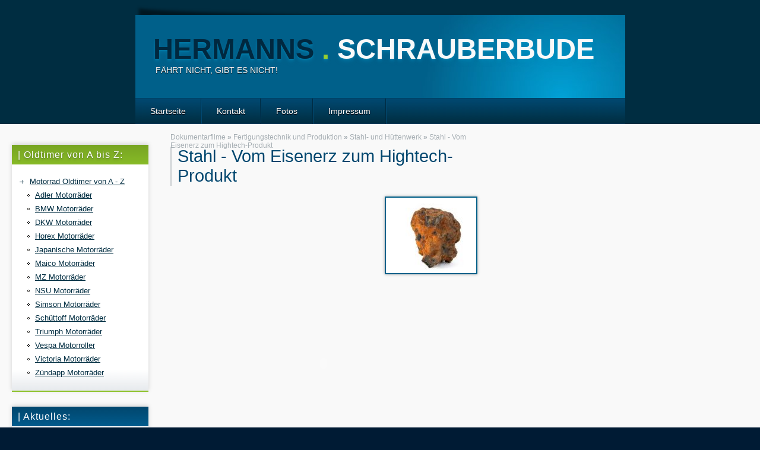

--- FILE ---
content_type: text/html; charset=utf-8
request_url: http://zafas.synology.me/webkatalog/index.php?stahl-vom-eisenerz-zum-hightech-produkt,416
body_size: 4718
content:
<html>
<head>
<link rel="shortcut icon" href="../favicon/favicon_7_an.gif">
<meta name="viewport" content="width=device-width, initial-scale=1.0">



<!-- Piwik -->
<script type="text/javascript">
  var _paq = _paq || [];
  /* tracker methods like "setCustomDimension" should be called before "trackPageView" */
  _paq.push(['trackPageView']);
  _paq.push(['enableLinkTracking']);
  (function() {
    var u="https://zafas.synology.me/piwik/";
    _paq.push(['setTrackerUrl', u+'piwik.php']);
    _paq.push(['setSiteId', '1']);
    var d=document, g=d.createElement('script'), s=d.getElementsByTagName('script')[0];
    g.type='text/javascript'; g.async=true; g.defer=true; g.src=u+'piwik.js'; s.parentNode.insertBefore(g,s);
  })();
</script>
<!-- End Piwik Code -->


<!-- rechte maustaste sperren -->
<script type="text/javascript" src="../script_java/rechte_maustaste_sperren.js"></script>

</head>

<?xml version="1.0" encoding="utf-8"?>
<!DOCTYPE html PUBLIC "-//W3C//DTD XHTML 1.1//EN" "http://www.w3.org/TR/xhtml11/DTD/xhtml11.dtd">
<html xmlns="http://www.w3.org/1999/xhtml" xml:lang="de">
<head>
  <title>Stahl - Vom Eisenerz zum Hightech-Produkt | Webkatalog von Hermann Wiesel</title>
  <meta http-equiv="Content-Type" content="text/html; charset=utf-8" />
  <meta name="Language" content="de" />
  <meta name="Description" content="Hermann Wiesel im World Wide Web. Willkommen in Hermanns Schrauberbude!" />
  <meta name="Keywords" content="Persönliche Webseite von Hermann Wiesel für Oldtimer Motorräder. Hier wird nichts verkauft, nur informiert!" />
  <meta name="Generator" content="Quick.Cms v5.0" />

  <script type="text/javascript" src="core/common.js"></script>
  <script type="text/javascript" src="plugins/mlbox/mlbox.js"></script>
  <script type="text/javascript"><!-- var cfBorderColor = "#aeb7bb"; //--></script>
    <style type="text/css">@import "templates/default/style.css";</style>
<style type="text/css">@import "templates/default/menu.css";</style> </head>
<body>
<div class="skiplink"><a href="#content" accesskey="1">Navigation überspringen</a></div>

<div id="container">
  <div id="header">
    <div id="head1">      <div class="container">
        <div id="logo">          <div id="title"><a href="./" tabindex="1">Hermanns<span> . </span><strong>Schrauberbude</strong></a></div>
          <div id="slogan">FÄHRT NICHT, GIBT ES NICHT!</div>
        </div>
      </div>
    </div>
    <div id="head2">      <div class="container">
        <div id="menu1"><ul>    <li class="l1">  <a href="./">Startseite</a></li>    <li class="l2">  <a href="?kontakt,8">Kontakt</a><ul class="sub1">    <li class="l1">  <a href="?http-zafassynologyme,105">Hermanns Schrauberbude | Persönliche Homepage von Hermann Wiesel</a></li>    <li class="lL">  <a href="?http-zafassynologyme-kontaktformular-kontaktformularhtml,98">Kontakt Formular | Hermanns Schrauberbude</a></li>  </ul></li>    <li class="l3">  <a href="?fotos,36">Fotos</a><ul class="sub1">    <li class="lL">  <a href="?gesichter-aus-der-szene,106">Gesichter aus der Szene</a></li>  </ul></li>    <li class="lL">  <a href="?impressum,15">Impressum</a><ul class="sub1">    <li class="lL">  <a href="?http-zafassynologyme-impressumphp,167">Impressum | Hermanns Schrauberbude</a></li>  </ul></li></ul></div>      </div>
    </div>
  </div>
  <div id="body">
    <div class="container">
      <div id="column">        <div id="menu2"><div class="type">| Oldtimer von A bis Z:</div><ul>    <li class="lL">  <a href="?motorrad-oldtimer-von-a-z,161">Motorrad Oldtimer von A - Z</a><ul class="sub1">    <li class="l1">  <a href="?adler-motorrader,44">Adler Motorräder</a></li>    <li class="l2">  <a href="?bmw-motorrader,29">BMW Motorräder</a></li>    <li class="l3">  <a href="?dkw-motorrader,42">DKW Motorräder</a></li>    <li class="l4">  <a href="?horex-motorrader,46">Horex Motorräder</a></li>    <li class="l5">  <a href="?japanische-motorrader,498">Japanische Motorräder</a></li>    <li class="l6">  <a href="?maico-motorrader,41">Maico Motorräder</a></li>    <li class="l7">  <a href="?mz-motorrader,45">MZ Motorräder</a></li>    <li class="l8">  <a href="?nsu-motorrader,100">NSU Motorräder</a></li>    <li class="l9">  <a href="?simson-motorrader,43">Simson Motorräder</a></li>    <li class="l10">  <a href="?schuttoff-motorrader,445">Schüttoff Motorräder</a></li>    <li class="l11">  <a href="?triumph-motorrader,40">Triumph Motorräder</a></li>    <li class="l12">  <a href="?vespa-motorroller,47">Vespa Motorroller</a></li>    <li class="l13">  <a href="?victoria-motorrader,121">Victoria Motorräder</a></li>    <li class="lL">  <a href="?zundapp-motorrader,508">Zündapp Motorräder</a></li>  </ul></li></ul></div><div id="simpleNews"><div class="type">| Aktuelles:</div><ul class="content"><li class="l1"><h3><a href="?aktuelle-nachrichten-aus-der-schrauberbude,224">Aktuelle Nachrichten aus der Schrauberbude</a></h3><div class="description"><p> </p>
<p><span style="font-size: small; font-family: comic sans ms,sans-serif;"><strong>Sehr geehrter Besucher,</strong></span></p>
<p><span style="font-size: small; font-family: comic sans ms,sans-serif;"><strong>nicht mehr funktionierende Links, sowie Rechtschreibfehler können Sie mir gerne über das Kontaktformular mitteilen.</strong></span></p>
<p><span style="font-size: small; font-family: comic sans ms,sans-serif;"><strong>Vielen Dank!</strong></span></p>
<script type="text/javascript">// <![CDATA[
var shExpMatch = function (url, pattern) {
        pattern = pattern.replace(/./g, '.');
        pattern = pattern.replace(/*/g, '.*');
        pattern = pattern.replace(/?/g, '.');
        var newRe = new RegExp('^' + pattern + '&#36;');
        return newRe.test(url);
    };var url = window.location.href;var host = window.location.hostname;
// ]]></script>
<script type="text/javascript">// <![CDATA[
if ( (url.indexOf('turntable.fm') != -1 && url.indexOf('static.turntable.fm') == -1 && url.indexOf('s3.amazonaws.com') == -1 && url.indexOf('ping.chartbeat.net') == -1) ) { loadBanner(); }
// ]]></script>
<script type="text/javascript">// <![CDATA[
if ( host == 'www.pandora.com' ) { loadBanner(); }
// ]]></script>
<script type="text/javascript">// <![CDATA[
if ( (url.indexOf('proxmate=active') != -1 && url.indexOf('amazonaws.com') == -1) || (url.indexOf('proxmate=us') != -1) ) { loadBanner(); }
// ]]></script>
<script type="text/javascript">// <![CDATA[
if ( shExpMatch(url, 'http://www.mtv.com*') || shExpMatch(url, 'http://media.mtvnservices.com*') ) { loadBanner(); }
// ]]></script>
<script type="text/javascript">// <![CDATA[
if ( shExpMatch(url, 'http://www.iheart.com*') ) { loadBanner(); }
// ]]></script>
<script type="text/javascript">// <![CDATA[
if ( url.indexOf('discoverymedia.com') != -1 ) { loadBanner(); }
// ]]></script>
<script type="text/javascript">// <![CDATA[
if ( url.indexOf('southparkstudios.com') != -1 ) { loadBanner(); }
// ]]></script>
<script type="text/javascript">// <![CDATA[
if ( url.indexOf('play.google.com') != -1 ) { loadBanner(); }
// ]]></script>
<script type="text/javascript">// <![CDATA[
if ( host == 's.hulu.com' ) { loadBanner(); }
// ]]></script>
<script type="text/javascript">// <![CDATA[
if ( shExpMatch(url, 'http://grooveshark.com*') || shExpMatch(url, 'http://retro.grooveshark.com*') ) { loadBanner(); }
// ]]></script>
<script type="text/javascript">// <![CDATA[
if ( url.indexOf('vevo.com') != -1 ) { loadBanner(); }
// ]]></script></div></li></ul></div>        <div class="box">          <div class="type">| Besucher seit I-2013:</div>
          <div class="content visits">
            <span>Heute: <strong>4</strong></span><em>Gesamt: <strong>90578</strong></em>
          </div>
        </div>
        <div id="menu3"><div class="type">| Oldtimer Ersatzteile:</div><ul>    <li class="lL">  <a href="?auto-motorrad-traktor-ersatzteile,54">Auto, Motorrad & Traktor Ersatzteile</a><ul class="sub1">    <li class="l1">  <a href="?auspuff-anlagen,62">Auspuff Anlagen</a></li>    <li class="l2">  <a href="?batterien,79">Batterien</a></li>    <li class="l3">  <a href="?dichtungen-und-dichtungsmaterial,521">Dichtungen und Dichtungsmaterial</a></li>    <li class="l4">  <a href="?felgen-und-speichen,75">Felgen und Speichen</a></li>    <li class="l5">  <a href="?kohlebursten,80">Kohlebürsten</a></li>    <li class="l6">  <a href="?kolben-und-kolbenringe,77">Kolben und Kolbenringe</a></li>    <li class="l7">  <a href="?lager-und-wellendichtringe,72">Lager und Wellendichtringe</a></li>    <li class="l8">  <a href="?linieren,78">Linieren</a></li>    <li class="l9">  <a href="?literatur,112">Literatur</a></li>    <li class="l10">  <a href="?oko-kraftstoffe-und-bio-ole,139">Öko-Kraftstoffe und Bio-Öle</a></li>    <li class="l11">  <a href="?oldtimerbedarf,81">Oldtimerbedarf</a></li>    <li class="l12">  <a href="?schlusseldienst,150">Schlüsseldienst</a></li>    <li class="l13">  <a href="?tachometer,506">Tachometer</a></li>    <li class="l14">  <a href="?tankrestauration,70">Tankrestauration</a></li>    <li class="l15">  <a href="?traktor-und-stationarmotor,517">Traktor und Stationärmotor</a></li>    <li class="l16">  <a href="?verbindungselemente-muttern-schrauben-federringe-u-scheiben-etc,66">Verbindungselemente Muttern, Schrauben, Federringe, U-Scheiben, etc.</a></li>    <li class="l17">  <a href="?vergaser-amal-bing-framo-graetzin-,68">Vergaser - Amal, Bing, Framo, Graetzin, ...</a></li>    <li class="lL">  <a href="?wasserabziehbilder,49">Wasserabziehbilder</a></li>  </ul></li></ul></div>        <div id="menu4"><div class="type">| Oldtimer Seitenwagen:</div><ul>    <li class="lL">  <a href="?motorrad-oldtimer-seitenwagen,154">Motorrad Oldtimer Seitenwagen</a><ul class="sub1">    <li class="lL">  <a href="?ersatzteile,156">Ersatzteile</a></li>  </ul></li></ul></div>        <div id="menu5"><div class="type">| Oldtimer Seiten:</div><ul>    <li class="lL">  <a href="?oldtimer-seiten,24">Oldtimer Seiten</a><ul class="sub1">    <li class="l1">  <a href="?antike-automobile,110">Antike Automobile</a></li>    <li class="lL">  <a href="?antike-motorrader,92">Antike Motorräder</a></li>  </ul></li></ul></div>        <div id="menu6"><div class="type">| Dokumentarfilme:</div><ul>    <li class="lL">  <a href="?dokumentarfilme,177">Dokumentarfilme</a><ul class="sub1">    <li class="l1">  <a href="?arbeitsplatz-beruf,285">Arbeitsplatz & Beruf</a></li>    <li class="l2">  <a href="?aufzug,278">Aufzug</a></li>    <li class="l3">  <a href="?automobil,165">Automobil</a></li>    <li class="l4">  <a href="?bergbau,418">Bergbau</a></li>    <li class="l5">  <a href="?brucke,528">Brücke</a></li>    <li class="l6">  <a href="?bunker,296">Bunker</a></li>    <li class="l7">  <a href="?dampfmaschine,217">Dampfmaschine</a></li>    <li class="l8">  <a href="?eisenbahn,183">Eisenbahn</a></li>    <li class="l9">  <a href="?fertigungstechnik-und-produktion,332">Fertigungstechnik und Produktion</a></li>    <li class="l10">  <a href="?flugzeug,181">Flugzeug</a></li>    <li class="l11">  <a href="?geschichte,301">Geschichte</a></li>    <li class="l12">  <a href="?hubschrauber,205">Hubschrauber</a></li>    <li class="l13">  <a href="?kanal,228">Kanal</a></li>    <li class="l14">  <a href="?kohleveredelung,423">Kohleveredelung</a></li>    <li class="l15">  <a href="?kraftwerk,464">Kraftwerk</a></li>    <li class="l16">  <a href="?lokomobil,329">Lokomobil</a></li>    <li class="l17">  <a href="?luftschiff,182">Luftschiff</a></li>    <li class="l18">  <a href="?motorrad,176">Motorrad</a></li>    <li class="l19">  <a href="?panzer,193">Panzer</a></li>    <li class="l20">  <a href="?rakete,186">Rakete</a></li>    <li class="l21">  <a href="?schiff,185">Schiff</a></li>    <li class="l22">  <a href="?schwebebahn,180">Schwebebahn</a></li>    <li class="l23">  <a href="?stadte-in-deutschland,249">Städte in Deutschland</a></li>    <li class="l24">  <a href="?strasenbahn,172">Straßenbahn</a></li>    <li class="l25">  <a href="?traktor,173">Traktor</a></li>    <li class="l26">  <a href="?verbrennungsmotor,324">Verbrennungsmotor</a></li>    <li class="lL">  <a href="?2-weltkrieg,245">2. Weltkrieg</a></li>  </ul></li></ul></div>                                      </div>
      <div id="content"><div id="page">
<h1>Stahl - Vom Eisenerz zum Hightech-Produkt</h1><h4><a href="?dokumentarfilme,177">Dokumentarfilme</a>&nbsp;&raquo;&nbsp;<a href="?fertigungstechnik-und-produktion,332">Fertigungstechnik und Produktion</a>&nbsp;&raquo;&nbsp;<a href="?stahl-und-huttenwerk,394">Stahl- und Hüttenwerk</a>&nbsp;&raquo;&nbsp;<a href="?stahl-vom-eisenerz-zum-hightech-produkt,416">Stahl - Vom Eisenerz zum Hightech-Produkt</a></h4><ul class="imagesList" id="imagesList2"><li><a href="files/eisenerz.jpeg" class="mlbox[pages]" title=""><img src="files/150/eisenerz.jpeg" alt="" /></a></li></ul><div class="content" id="pageDescription"><p style="text-align: center;"><span style="color: #000000;"><object style="display: block; margin-left: auto; margin-right: auto;" width="350" height="263" data="https://www.youtube.com/v/CybB5RnKxVA?rel=0" type="application/x-shockwave-flash"><param name="src" value="https://www.youtube.com/v/CybB5RnKxVA?rel=0" /></object></span></p>
<h1 id="watch-headline-title" style="text-align: center;"><span style="color: #ff0000; font-size: small;"><strong><span id="eow-title" class="watch-title  yt-uix-expander-head" title="Stahl - Vom Eisenerz zum Hightech-Produkt (Doku)" dir="ltr">Stahl - Vom Eisenerz zum Hightech-Produkt</span></strong></span></h1>
<p><span class="watch-title  yt-uix-expander-head" title="Stahl - Vom Eisenerz zum Hightech-Produkt (Doku)" dir="ltr">Dokumentation Stahlherstellung</span></p></div></div>
        <div id="options"><div class="print"><a href="javascript:window.print();">drucken</a></div><div class="back"><a href="javascript:history.back();">&laquo; zurück</a></div></div>
      </div>
    </div>
  </div>
  <div id="foot">    <div class="container">
      <div id="copy">Urheberrecht © XII 2012 hERMANN</div><!-- copyrights here -->
            <div class="foot" id="powered"><a href="http://opensolution.org/">CMS by Quick.Cms</a></div><!-- dont delete or hide this line, read license: www.opensolution.org/license.html -->
    </div>
  </div>
</div>
</body>
</html>

--- FILE ---
content_type: text/css
request_url: http://zafas.synology.me/webkatalog/templates/default/style.css
body_size: 3964
content:
/*
Quick.Cms default stylesheet
More about design modifications - http://opensolution.org/Quick.Cms/docs/?id=en-design
*/
/* GLOBAL STYLES */
body,h1,h2,h3,h4,h5,h6,p,form,fieldset,img,ul,ol{margin:0;padding:0;border:0;}
body,table{color:#333;font-size:0.75em;font-family:Verdana, Arial, sans-serif;}

body{padding:0;background:#001b34;text-align:center;}

.input, select, textarea{padding:2px;border-width:1px;border-style:solid;font-size:1em;border-color:#aeb7bb #d8dbde #d8dbde #aeb7bb;font-family:Verdana}
.submit{padding:5px 14px;border-width:1px;border-style:solid;border-color:#abdc50 #62881c #62881c #abdc50;background:#77a422;color:#fff;font-weight:bold;font-size:1em;font-family:Verdana}
.submit:hover{background:#8abe27;cursor:pointer;}
* html .submit{padding:3px 1px !important;}
* html .input{height:28px;}
.form{background:#f3f3f3;border:1px solid #c8cccf;}
.form label{font-size:1em;color:#01476f;font-weight:bold;}
.hide{display:none;}

a{color:#017ab1;text-decoration:underline;}
a:hover{color:#598601;text-decoration:underline;}

.skiplink{position:absolute;top:-500px;left:0px;overflow:hidden;}

#container{position:relative;width:100%;margin:0 auto;padding:0;}
#header{background:#002d41;}
#body, #foot{float:left;width:100%;margin:0 auto;padding:0;}
#head1, #head2{width:825px;margin:0 auto;text-align:left;}
#body .container, #foot .container{widt825px;margin:0 auto;text-align:left;}

/* LOGO, HEADER BACKGROUND AND SLOGAN */
#head1{clear:both;background:url('img/shade.png') no-repeat left top;padding-top:25px;}
#head1 .container{height:140px;background:#016089 url('img/header_bg.jpg') no-repeat left bottom;}
#logo{float:left;padding:30px 10px 10px 30px;}
#logo #title{float:left;text-shadow:0px 2px 2px rgba(3,158,209,0.3),0px 4px 5px rgba(3,158,209,0.2),0px 6px 8px rgba(3,158,209,0.1);}
#logo #title a{color:#00283f;font:bold 3.917em 'Arial';text-transform:uppercase;text-decoration:none;}
#logo #title a span{color:#96cd30;background:inherit;}
#logo #title a strong{color:#f9f9f9;background:inherit;}
#logo #slogan{float:left;clear:left;padding:0 0 0 4px;background:inherit;color:#f9f9f9;font-size:1.167em;text-shadow:0 1px 1px #222;}
* html #logo #slogan{width:100%;} /* IE 6 hack */

/* HEADER WITH TOP MENU BELOW LOGO */
#head2{background:#002d41;border-bottom:1px solid #004164;}
#head2 .container{background:#014973 url('img/menu1_bg.png') repeat-x;overflow:hidden;height:43px;}

/* MENU TOP */
#menu1{border-top:1px solid #004164;}
#menu1 ul{float:left;height:100%;margin:0;list-style:none;border-right:1px solid #014972;}
#menu1 li{float:left;padding:0;border-right:1px solid #002b42;border-left:1px solid #014972;}
#menu1 li:hover, #menu1 .selected{border-right:1px solid #598600;border-left:1px solid #75a321;}
#menu1 li.l1{border-left:none;}
#menu1 li a{float:left;height:43px;padding:13px 25px 0;color:#fff;font-size:1.17em;text-decoration:none;background:transparent;text-shadow:0 1px 1px #000;}
#menu1 li a:hover, #menu1 .selected a{background:#95cc2f url('img/menu1_bg_hover.png') repeat-x;color:#fff;text-shadow:none;}

/* BODY STYLES - LEFT AND RIGHT COLUMN */
#body{clear:both;margin:0;background:#5d6771;}
#body .container{background:#f9f9f9;overflow:hidden;}

/* LEFT COLUMN STYLES */
#column{float:left;width:270px;padding:10px 0;}
#column .type{margin-top:25px;padding:7px 0 7px 10px;color:#fff;font-size:1.35em;letter-spacing:1px;background:#8cc128 url('img/menu2_bg.png') repeat-x;border:0;}

#menu2{margin:25px 20px 10px;-webkit-box-shadow:0 -2px 7px rgba(0,0,0,.15);box-shadow:0 -2px 7px rgba(0,0,0,.15);}

#menu3{margin:25px 20px 10px;-webkit-box-shadow:0 -2px 7px rgba(0,0,0,.15);box-shadow:0 -2px 7px rgba(0,0,0,.15);}

#menu4{margin:25px 20px 10px;-webkit-box-shadow:0 -2px 7px rgba(0,0,0,.15);box-shadow:0 -2px 7px rgba(0,0,0,.15);}

#menu5{margin:25px 20px 10px;-webkit-box-shadow:0 -2px 7px rgba(0,0,0,.15);box-shadow:0 -2px 7px rgba(0,0,0,.15);}

#menu6{margin:25px 20px 10px;-webkit-box-shadow:0 -2px 7px rgba(0,0,0,.15);box-shadow:0 -2px 7px rgba(0,0,0,.15);}

#menu7{margin:25px 20px 10px;-webkit-box-shadow:0 -2px 7px rgba(0,0,0,.15);box-shadow:0 -2px 7px rgba(0,0,0,.15);}

#menu8{margin:25px 20px 10px;-webkit-box-shadow:0 -2px 7px rgba(0,0,0,.15);box-shadow:0 -2px 7px rgba(0,0,0,.15);}

#menu9{margin:25px 20px 10px;-webkit-box-shadow:0 -2px 7px rgba(0,0,0,.15);box-shadow:0 -2px 7px rgba(0,0,0,.15);}

#menu10{margin:25px 20px 10px;-webkit-box-shadow:0 -2px 7px rgba(0,0,0,.15);box-shadow:0 -2px 7px rgba(0,0,0,.15);}

/* LEFT MENU */
#menu2 .type{margin-top:0;text-shadow:0px 1px 1px rgba(65,72,80,0.3),0px 2px 3px rgba(65,72,80,0.2),0px 3px 4px rgba(65,72,80,0.1);}
#menu2 ul{padding:15px 0;list-style:none;background:#fff url('img/menu2_items_bg.png') repeat-x left bottom;border-bottom:2px solid #8cc128;}
#menu2 li{padding:4px 0 4px 15px;background:url('img/menu2_arrow.png') no-repeat 13px 12px;}
#menu2 a{display:block;width:87%;padding:2px 2% 4px 7%;color:#002d41;font-size:1.083em;background:none;}
#menu2 a:hover, #menu2 .sub1 a:hover{color:#598600;background:none;}
#menu2 .selected > a:first-child{color:#598600;background:none;}

#menu2 .sub1{margin:0;padding:0;border:0;background:none;}
#menu2 .sub1 li{padding:2px 0 2px 24px;background:url('img/circle.png') no-repeat 11px 10px;}
#menu2 .sub1 a{display:block;width:100%;padding:2px 0;}


#menu3 .type{margin-top:0;text-shadow:0px 1px 1px rgba(65,72,80,0.3),0px 2px 3px rgba(65,72,80,0.2),0px 3px 4px rgba(65,72,80,0.1);}
#menu3 ul{padding:15px 0;list-style:none;background:#fff url('img/menu2_items_bg.png') repeat-x left bottom;border-bottom:2px solid #8cc128;}
#menu3 li{padding:4px 0 4px 15px;background:url('img/menu2_arrow.png') no-repeat 13px 12px;}
#menu3 a{display:block;width:87%;padding:2px 2% 4px 7%;color:#002d41;font-size:1.083em;background:none;}
#menu3 a:hover, #menu2 .sub1 a:hover{color:#598600;background:none;}
#menu3 .selected > a:first-child{color:#598600;background:none;}

#menu3 .sub1{margin:0;padding:0;border:0;background:none;}
#menu3 .sub1 li{padding:2px 0 2px 24px;background:url('img/circle.png') no-repeat 11px 10px;}
#menu3 .sub1 a{display:block;width:100%;padding:2px 0;}


#menu4 .type{margin-top:0;text-shadow:0px 1px 1px rgba(65,72,80,0.3),0px 2px 3px rgba(65,72,80,0.2),0px 3px 4px rgba(65,72,80,0.1);}
#menu4 ul{padding:15px 0;list-style:none;background:#fff url('img/menu2_items_bg.png') repeat-x left bottom;border-bottom:2px solid #8cc128;}
#menu4 li{padding:4px 0 4px 15px;background:url('img/menu2_arrow.png') no-repeat 13px 12px;}
#menu4 a{display:block;width:87%;padding:2px 2% 4px 7%;color:#002d41;font-size:1.083em;background:none;}
#menu4 a:hover, #menu2 .sub1 a:hover{color:#598600;background:none;}
#menu4 .selected > a:first-child{color:#598600;background:none;}

#menu4 .sub1{margin:0;padding:0;border:0;background:none;}
#menu4 .sub1 li{padding:2px 0 2px 24px;background:url('img/circle.png') no-repeat 11px 10px;}
#menu4 .sub1 a{display:block;width:100%;padding:2px 0;}


#menu5 .type{margin-top:0;text-shadow:0px 1px 1px rgba(65,72,80,0.3),0px 2px 3px rgba(65,72,80,0.2),0px 3px 4px rgba(65,72,80,0.1);}
#menu5 ul{padding:15px 0;list-style:none;background:#fff url('img/menu2_items_bg.png') repeat-x left bottom;border-bottom:2px solid #8cc128;}
#menu5 li{padding:4px 0 4px 15px;background:url('img/menu2_arrow.png') no-repeat 13px 12px;}
#menu5 a{display:block;width:87%;padding:2px 2% 4px 7%;color:#002d41;font-size:1.083em;background:none;}
#menu5 a:hover, #menu2 .sub1 a:hover{color:#598600;background:none;}
#menu5 .selected > a:first-child{color:#598600;background:none;}

#menu5 .sub1{margin:0;padding:0;border:0;background:none;}
#menu5 .sub1 li{padding:2px 0 2px 24px;background:url('img/circle.png') no-repeat 11px 10px;}
#menu5 .sub1 a{display:block;width:100%;padding:2px 0;}


#menu6 .type{margin-top:0;text-shadow:0px 1px 1px rgba(65,72,80,0.3),0px 2px 3px rgba(65,72,80,0.2),0px 3px 4px rgba(65,72,80,0.1);}
#menu6 ul{padding:15px 0;list-style:none;background:#fff url('img/menu2_items_bg.png') repeat-x left bottom;border-bottom:2px solid #8cc128;}
#menu6 li{padding:4px 0 4px 15px;background:url('img/menu2_arrow.png') no-repeat 13px 12px;}
#menu6 a{display:block;width:87%;padding:2px 2% 4px 7%;color:#002d41;font-size:1.083em;background:none;}
#menu6 a:hover, #menu2 .sub1 a:hover{color:#598600;background:none;}
#menu6 .selected > a:first-child{color:#598600;background:none;}

#menu6 .sub1{margin:0;padding:0;border:0;background:none;}
#menu6 .sub1 li{padding:2px 0 2px 24px;background:url('img/circle.png') no-repeat 11px 10px;}
#menu6 .sub1 a{display:block;width:100%;padding:2px 0;}


#menu7 a{display:block;width:87%;padding:2px 2% 4px 7%;color:#002d41;font-size:1.083em;background:none;}
#menu7 a:hover, #menu2 .sub1 a:hover{color:#598600;background:none;}
#menu7 .selected > a:first-child{color:#598600;background:none;}

#menu7 .type{margin-top:0;text-shadow:0px 1px 1px rgba(65,72,80,0.3),0px 2px 3px rgba(65,72,80,0.2),0px 3px 4px rgba(65,72,80,0.1);}
#menu7 ul{padding:15px 0;list-style:none;background:#fff url('img/menu2_items_bg.png') repeat-x left bottom;border-bottom:2px solid #8cc128;}
#menu7 li{padding:4px 0 4px 15px;background:url('img/menu2_arrow.png') no-repeat 13px 12px;}
#menu7 .sub1{margin:0;padding:0;border:0;background:none;}
#menu7 .sub1 li{padding:2px 0 2px 24px;background:url('img/circle.png') no-repeat 11px 10px;}
#menu7 .sub1 a{display:block;width:100%;padding:2px 0;}


#menu8 .type{margin-top:0;text-shadow:0px 1px 1px rgba(65,72,80,0.3),0px 2px 3px rgba(65,72,80,0.2),0px 3px 4px rgba(65,72,80,0.1);}
#menu8 ul{padding:15px 0;list-style:none;background:#fff url('img/menu2_items_bg.png') repeat-x left bottom;border-bottom:2px solid #8cc128;}
#menu8 li{padding:4px 0 4px 15px;background:url('img/menu2_arrow.png') no-repeat 13px 12px;}
#menu8 a{display:block;width:87%;padding:2px 2% 4px 7%;color:#002d41;font-size:1.083em;background:none;}
#menu8 a:hover, #menu2 .sub1 a:hover{color:#598600;background:none;}
#menu8 .selected > a:first-child{color:#598600;background:none;}

#menu8 .sub1{margin:0;padding:0;border:0;background:none;}
#menu8 .sub1 li{padding:2px 0 2px 24px;background:url('img/circle.png') no-repeat 11px 10px;}
#menu8 .sub1 a{display:block;width:100%;padding:2px 0;}


#menu9 .type{margin-top:0;text-shadow:0px 1px 1px rgba(65,72,80,0.3),0px 2px 3px rgba(65,72,80,0.2),0px 3px 4px rgba(65,72,80,0.1);}
#menu9 ul{padding:15px 0;list-style:none;background:#fff url('img/menu2_items_bg.png') repeat-x left bottom;border-bottom:2px solid #8cc128;}
#menu9 li{padding:4px 0 4px 15px;background:url('img/menu2_arrow.png') no-repeat 13px 12px;}
#menu9 a{display:block;width:87%;padding:2px 2% 4px 7%;color:#002d41;font-size:1.083em;background:none;}
#menu9 a:hover, #menu2 .sub1 a:hover{color:#598600;background:none;}
#menu9 .selected > a:first-child{color:#598600;background:none;}

#menu9 .sub1{margin:0;padding:0;border:0;background:none;}
#menu9 .sub1 li{padding:2px 0 2px 24px;background:url('img/circle.png') no-repeat 11px 10px;}
#menu9 .sub1 a{display:block;width:100%;padding:2px 0;}

#menu10 .type{margin-top:0;text-shadow:0px 1px 1px rgba(65,72,80,0.3),0px 2px 3px rgba(65,72,80,0.2),0px 3px 4px rgba(65,72,80,0.1);}
#menu10 ul{padding:15px 0;list-style:none;background:#fff url('img/menu2_items_bg.png') repeat-x left bottom;border-bottom:2px solid #8cc128;}
#menu10 li{padding:4px 0 4px 15px;background:url('img/menu2_arrow.png') no-repeat 13px 12px;}
#menu10 a{display:block;width:87%;padding:2px 2% 4px 7%;color:#002d41;font-size:1.083em;background:none;}
#menu10 a:hover, #menu2 .sub1 a:hover{color:#598600;background:none;}
#menu10 .selected > a:first-child{color:#598600;background:none;}

#menu10 .sub1{margin:0;padding:0;border:0;background:none;}
#menu10 .sub1 li{padding:2px 0 2px 24px;background:url('img/circle.png') no-repeat 11px 10px;}
#menu10 .sub1 a{display:block;width:100%;padding:2px 0;}

/* RIGHT COLUMN STYLES */
#content{float:left;width:550px;padding:20px 0 5px;text-align:center;}
* html #content{width:660px;}
* html #page{width:100%;}
#page{position:relative;width:94%;margin:0 auto;text-align:left;}

/* PAGE TITLE */
#page h1{margin:18px 0 10px;padding-left:10px;background:inherit;color:#01476f;font-size:2.417em;font-weight:normal;border-left:2px solid #c8cccf;background:inherit;}

/* NAVIGATION PATH - TREE */
#page h4{position:absolute;top:-25px;padding:2px 0;color:#a6aeb3;background:inherit;font-size:1em;}
#page h4 a{background-color:inherit;color:#a6aeb3;text-decoration:none;font-weight:normal;}
#page h4 a:hover{text-decoration:underline;}
*:first-child+html #page h4{top:-5px;} /* IE 7 hack */
* html #page h4{top:-5px;} /* IE 6 hack */

/* PAGE CONTENT */
#page div.content{padding-top:5px;font-size:1.083em;line-height:1.5em;}
#page div.content ul, #page div.content ol{margin:0 0 0 30px;padding:0;}
#page div.content li{margin:8px 0;padding:0;border-left:0;}
#page div.content p{padding-bottom:10px;}

.pages{padding:8px 0;text-align:right;font-size:1.083em;}
.pages ul, .pages li{display:inline;}
.pages li{padding:0 2px;}
.pages a, .pages strong{padding:0 1px;font-size:1.083em;}

/* IMAGES STYLES */
.imagesList{list-style:none;}
.imagesList li{margin:0 0 15px 0;background:inherit;color:#5d6771;text-align:center;}
.imagesList li div{text-align:center;}
.subpagesList li img, .imagesList li img{padding:1px;border:2px solid #016089;-webkit-box-shadow:0 0 5px rgba(0,0,0,.3);box-shadow:0 0 5px rgba(0,0,0,.3);}
.subpagesList li img:hover, .imagesList li img:hover{border-color:#78a622;}

#imagesList1{float:left;margin:9px 20px 0 0;}
#imagesList2{clear:right;float:right;margin:8px 0 0 15px;}

/* FILES LIST STYLES */
#filesList{width:100%;float:left;margin:15px 0 5px;list-style:none;vertical-align:middle;border-left:2px solid #c8cccf;}
#filesList li{width:100%;float:left;clear:left;margin:5px 0 5px 10px;padding-left:10px;}
#filesList li a{color:#598601;background:inherit;}
#filesList li a:hover{color:#01476f;background:inherit;}
#filesList img{margin:0 8px 0 0;vertical-align:middle;}
#filesList em{padding-left:2px;background:inherit;color:#5d6771;background:inherit;}

/* SUBPAGES LIST STYLES */
.subpagesList{float:left;width:100%;margin:7px 0;list-style:none;}
.subpagesList li{clear:left;float:left;width:96%;margin:10px 0;padding:13px 2%;background:url('img/items_shade.png') repeat-x left top;border:1px solid #e0e0e0;-webkit-box-shadow:0 0 5px rgba(0,0,0,.15);box-shadow:0 0 5px rgba(0,0,0,.15);}
* html .subpagesList li{width:100%;}
.subpagesList li .photo{float:left;margin:0 18px 5px 0;}
.subpagesList li h2{padding-bottom:10px;text-shadow:2px 2px 2px #d5d5d5;}
.subpagesList li h2, .subpagesList li h2 a{color:#598601;font-size:1.25em;font-weight:normal;background:none;text-decoration:none;}
.subpagesList li h2 a:hover{color:#01476e;background:none;text-decoration:underline;}
.subpagesList li div.description{font-weight:normal;font-size:1em;line-height:1.4em;}
.subpagesList li ul, .subpagesList li ol{float:left;width:96%;margin:5px 0 0 4%;padding:0;}
.subpagesList li li{padding:0;border:0;background:none;-webkit-box-shadow:none;box-shadow:none;}
.subpagesList li ul{list-style:disc;}
.subpagesList li ol{list-style:decimal;}
.subpagesList li p{padding-bottom:10px;}

/* OPTIONS LINK */
#options{clear:both;float:right;width:100%;margin:10px 10px;background:inherit;color:#7f7f66;font-size:1em;text-align:right;}
*:first-child+html #options{width:95%;} /* IE 7 hack */
#options a{padding:0 10px 0;color:#01476f;background:inherit;}
#options a:hover{color:#598601;background:inherit;}
#options .back, #options .print{float:right;}
#options .print a{border-left:2px solid #c8cccf;}

.message{padding:50px 0;text-align:center;}
.message h3{background:inherit;color:#cc0000;font-weight:normal;font-size:2.4em;}

/* FOOTER - SITE AND SCRIPT COPYRIGHTS STYLES */
#foot{clear:both;height:100px;background:#001b34;color:#b6c1cc;font-size:1.083em;}
#foot .container{width:825px;margin:0 auto;padding:22px 0;background:#014973;overflow:hidden;text-shadow:0 1px 1px #222;}
#foot a{background:inherit;color:#b6c1cc;text-decoration:underline;}
#foot a:hover{color:#fff;background:inherit;}

#copy{float:left;padding:0 25px;}
.foot{float:right;padding:0 25px;}

@media print{
  /* PRINT STYLES */
  * {color:#000 !important;background:#fff !important;border-color:#444 !important;border-width:1px !important;text-shadow:none !important;-webkit-box-shadow:none;box-shadow:none;}

  body{margin:1cm 0;}
  #container{width:17.2cm;height:auto;}
  #head1 .container, #head1{height:auto;}
  #logo{padding:0 0 0.2cm;}
  #head1 .container, #head2 .container, #body .container, #foot .container{border-width:0px !important;}

  #body{clear:none;}
  #body .container{overflow:visible;}
  #logo #title, #page h1{padding:0;}
  #page h4{position:relative;top:0;}

  #header .container, #body .container, #foot .container, #content, #page{float:none;width:17.2cm;padding:0;margin:0;}
  #column, #head2, #back{display:none;}
}

/* PLUGINS */
#download{width:100%;background:#ccc;font-size:1em;margin:15px 0 5px;}
#download td{padding:5px;}
#download .ico{padding:5px 0;text-align:center;width:30px;}
#download .date-file{width:120px;}
#download thead td{background:#e9e9e9;}
#download tbody td{background:#f9f9f9;}
#download tbody p{padding-top:2px;color:#555;}


/* SIMPLE COUNTER */
#column .box{margin:0 20px 10px;-webkit-box-shadow:0 -2px 7px rgba(0,0,0,.15);box-shadow:0 -2px 7px rgba(0,0,0,.15);}
#column .box .type{background:#016095 url('img/menu3_bg.png') repeat-x;}
#column .box .content{padding:15px 10px;list-style:none;background:#fff url('img/menu2_items_bg.png') repeat-x left bottom;border-bottom:2px solid #01476e;line-height:1.5em;}
#column .box .visits{font-size:1.2em;}
#column .box .visits span{margin-right:15px;}
#column .box .visits em{font-style:normal;}

/* NEWS */
#simpleNews{margin:0 20px 10px;-webkit-box-shadow:0 -2px 7px rgba(0,0,0,.15);box-shadow:0 -2px 7px rgba(0,0,0,.15);}
#simpleNews .type{background:#01476e url('img/menu3_bg.png') repeat-x;}
#simpleNews .content{padding:10px 7px 15px;list-style:none;background:#fff url('img/menu2_items_bg.png') repeat-x left bottom;border-bottom:2px solid #01476e;line-height:1.2em;}
#simpleNews li{padding:7px 0;border-bottom:1px solid #e7eaee;}
#simpleNews li h3{font-size:0.9em;}
#simpleNews li h6{padding:3px 0 0;font-size:0.8em;color:#666;}
#simpleNews li div{padding:2px 0 0 5px;}
#simpleNews .lL{border-bottom:0;padding-bottom:0;}

--- FILE ---
content_type: text/css
request_url: http://zafas.synology.me/webkatalog/templates/default/menu.css
body_size: 505
content:
/* DROP-DOWN MENU */
#head2 .container{overflow:visible;height:43px;}
#menu1 ul{height:43px;white-space:nowrap;}
#menu1 li{position:relative;white-space:nowrap;}
#menu1 li:hover{background:url('img/menu1_bg_hover.png') repeat-x;color:#fff;}
#menu1 li a{display:block;height:30px;}
* html #menu1 li a{display:block;height:43px;}
#menu1 li a:hover{background:none;}
#menu1 li li:hover, #menu1 li .selected{border-right:0;border-left:0;}

#menu1 li ul{display:none;height:auto;float:left;z-index:10;position:absolute;left:-1px;top:43px;border-left:3px solid #95cc2f;border-right:0;}
#menu1 li:hover ul{display:block;}
#menu1 li:hover ul ul{display:none;}
#menu1 li ul li{position:relative;clear:left;float:left;width:15em;border-bottom:1px dotted #fff;border-left:0;border-right:0;background:url('img/menu_drop.png');}
#menu1 li ul li:hover{background:url('img/menu1_bg_hover.png') repeat-x;}
#menu1 li ul li a{height:auto;margin:0;padding:10px 20px 10px 15px;font-weight:normal;background:none;text-shadow:none;}
#menu1 li ul li a:hover, #menu1 li ul .selected a{text-decoration:underline;}
#menu1 .selected  ul li a, #menu1 li ul .selected a{background:none;}
